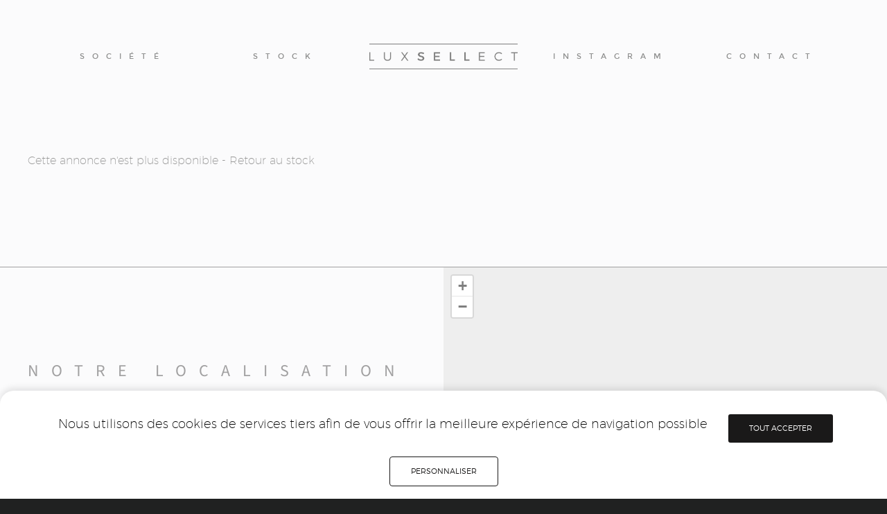

--- FILE ---
content_type: text/html;charset=UTF-8
request_url: https://luxsellect.lu/fr/detail/?id=33616
body_size: 2774
content:
  <!DOCTYPE html>
<html lang="fr">
<head>
<meta charset="utf-8"/>
<title>LuxSELLect S.à.r.l. | Véhicules de sport et prestige à Fentange - Luxembourg</title>
<meta name="description" content="LuxSELLect se spécialise dans la vente de véhicules premium sur le marché de l'automobile à Luxembourg en tant que synonyme de transparence, de fiabilité et de qualité." />
<meta name="robots" content="index,follow" />
<meta name="viewport" content="width=device-width, initial-scale=1, maximum-scale=1">
<meta http-equiv="X-UA-Compatible" content="IE=edge">
<meta name="author" content="MovingCar.lu" />
<meta property="og:title" content="LuxSELLect | Véhicules de sport et prestige à Fentange - Luxembourg" />
<link type="text/css" href="https://luxsellect.lu/webfiles/css/bootstrap/bootstrap.min.css" rel="stylesheet" />
<link type="text/css" href="https://luxsellect.lu/webfiles/css/font-awesome/css/font-awesome.min.css" rel="stylesheet" />
<link type="text/css" href="https://luxsellect.lu/webfiles/css/main.css?3" rel="stylesheet" />
<link type="text/css" href="https://luxsellect.lu/webfiles/css/slick/slick.css?3" rel="stylesheet" />
<link type="text/css" href="https://luxsellect.lu/webfiles/css/slick/slick-theme.css?3" rel="stylesheet" />
<link type="text/css" href="https://cdn.jsdelivr.net/gh/fancyapps/fancybox@3.5.7/dist/jquery.fancybox.min.css" rel="stylesheet" />
<link type="text/css" href="https://luxsellect.lu/webfiles/css/detail.css?1770116558" rel="stylesheet" />
<link rel="shortcut icon" href="https://luxsellect.lu/webfiles/img/favicon/favicon.ico?1" type="image/x-icon">
<link rel="icon" href="https://luxsellect.lu/webfiles/img/favicon/favicon.png?1" type="image/png">
<link rel="icon" sizes="32x32" href="https://luxsellect.lu/webfiles/img/favicon/favicon-32.png?1" type="image/png">
<link rel="icon" sizes="64x64" href="https://luxsellect.lu/webfiles/img/favicon/favicon-64.png?1" type="image/png">
<link rel="icon" sizes="96x96" href="https://luxsellect.lu/webfiles/img/favicon/favicon-96.png?1" type="image/png">
<link rel="icon" sizes="196x196" href="https://luxsellect.lu/webfiles/img/favicon/favicon-196.png?1" type="image/png">
<link rel="apple-touch-icon" sizes="152x152" href="https://luxsellect.lu/webfiles/img/favicon/apple-touch-icon.png?1">
<link rel="apple-touch-icon" sizes="60x60" href="https://luxsellect.lu/webfiles/img/favicon/apple-touch-icon-60x60.png?1">
<link rel="apple-touch-icon" sizes="76x76" href="https://luxsellect.lu/webfiles/img/favicon/apple-touch-icon-76x76.png?1">
<link rel="apple-touch-icon" sizes="114x114" href="https://luxsellect.lu/webfiles/img/favicon/apple-touch-icon-114x114.png?1">
<link rel="apple-touch-icon" sizes="120x120" href="https://luxsellect.lu/webfiles/img/favicon/apple-touch-icon-120x120.png?1">
<link rel="apple-touch-icon" sizes="144x144" href="https://luxsellect.lu/webfiles/img/favicon/apple-touch-icon-144x144.png?1">
<meta name="msapplication-TileImage" content="https://luxsellect.lu/webfiles/img/favicon/favicon-144.png?1">
<meta name="msapplication-TileColor" content="#FFFFFF">
<meta name="theme-color" content="#ffffff">
<script src="https://luxsellect.lu/webfiles/js/jquery-3.5.1.min.js" ></script>
<script src="https://luxsellect.lu/webfiles/css/slick/slick.min.js?1" ></script>
<script src="https://luxsellect.lu/webfiles/js/main.js?1" ></script>
<script src="https://luxsellect.lu/webfiles/gdpr/tarteaucitron.js?1" ></script>
<script src="https://luxsellect.lu/webfiles/gdpr/init.js?1" ></script>
<script src="https://cdn.jsdelivr.net/gh/fancyapps/fancybox@3.5.7/dist/jquery.fancybox.min.js" ></script>
</head>
<body id="luxsellect" >
<div id="site">
    <div class="container PageWrapper">

        <header class="Header">
            <div class="container container_menu">

                <a href="/" class="Header__logo">
                    <img src="https://luxsellect.lu/webfiles/img/logo.png" alt="Lux Sell Ect">
                </a>
                <a href="#/" class="MenuTrigger">
                    <span></span>
                </a>

                <nav class="Menu">
                    <div class="Menu__info">
                        <img src="https://luxsellect.lu/webfiles/img/logo-negativo.png" alt="Lux Sell Ect">
                        <p>Bonjour, <br /><br />Bienvenue sur la page de Lux Sell Ect Automobiles. Trouvez les meilleurs véhicules ici.</p>
                        <ul class="Menu__redes">
                            <li>
                                <a href="https://www.facebook.com/luxsellectcom/" target="_blank"><i class="fa fa-facebook"></i></a>
                            </li>
                            <li>
                                <a href="https://www.instagram.com/luxsellect/" target="_blank"><i class="fa fa-instagram"></i></a>
                            </li>
                        </ul>
                    </div>
                    <ul class="Menu__nav">
                        <li><a href="/fr/#LuxSellEct">Société</a></li>
                        <li><a href="/fr/#release">Stock</a></li>
                        <li><a href="/" class="Menu__navLogo"><img src="https://luxsellect.lu/webfiles/img/logo.png" alt="Lux Sell Ect"></a></li>
                        <li><a href="https://www.instagram.com/luxsellect" target="_blank">Instagram</a></li>
                        <li><a href="/fr/#Contact">Contact</a></li>
                    </ul>
                </nav>
                
            </div>
        </header>
    <section class="detail detail_back">
        <div class="row">
            <div class="col-12">
                <p>Cette annonce n'est plus disponible - <a href="/fr/?#v_33616">Retour au stock</a></p>
            </div>
        </div>
    </section>
    

        <section class="Info">
            
            <div class="row Info__item--right ligne_map">
                <div class="col-12 col-md-6 Info__img container_map">	
                    <div id="map"></div>	
                </div>
                <div class="col-12 col-md-6 Info__text">
                    <h3>NOTRE LOCALISATION</h3>
                    <ul class="ContactList">
                            <li>
                            <i class="icon fa fa-map-marker"></i>2, Op de Leemen<br> L-5846 Fentange - Luxembourg<br>Only on appointment / Uniquement sur rendez-vous
                            </li>
                            <li>
                                <i class="icon fa fa-phone"></i> 
                                Téléphone : (+352) 661 911 224<br />
                                
                                                                
                            </li>
                            <li>
                                <i class="icon fa fa-envelope"></i> E-mail: info<!-- @def.fr -->@lux<!-- 123@abc -->sellect.com
                            </li>
                        </ul>
                </div>

        </section>

        <footer class="SiteFooter">
            <div class="row ens_footer">
                    <div class="col-12 cont_footer">
                        <img src="https://luxsellect.lu/webfiles/img/logo-negativo.png" alt="Lux Sell Ect" class="SiteFooter__logo">

                        <div class="SiteFooter__social">
                            <span>LUX SOCIAL</span>
                            <ul>
                                <li>
                                    <a href="https://www.facebook.com/luxsellectcom/" target="_blank"><i class="fa fa-facebook"></i></a>  
                                </li>
                                <li>
                                    <a href="https://www.instagram.com/luxsellect/" target="_blank"><i class="fa fa-instagram"></i></a>
                                </li>
                            </ul>
                        </div>
                    </div>
                    <div class="col-12 cont_mentions">
                        © <a href="/" class="inverse">LuxSELLect</a><span class="bull">&bull;</span><a href="/fr/mentions-legales/">Mentions légales</a><span class="bull">&bull;</span><a href="/fr/politique-confidentialite/">Politique de confidentialité</a><span class="bull">&bull;</span><a href="/fr/politique-cookies/">Politique de cookies</a><span class="bull">&bull;</span> <a href="javascript:void(0);" onclick="tarteaucitron.userInterface.openPanel();return false;" >Préférences de cookies</a>
                    </div>
            </div>

            <div id="captcha_public" class="hidden">6LdFdM8ZAAAAAG6Fh2qKf09eyqaUNr2zO7sXChvE</div>
        </footer>

    </div>
</div> 




    <link rel="stylesheet" href="https://unpkg.com/leaflet@1.7.1/dist/leaflet.css" integrity="sha512-xodZBNTC5n17Xt2atTPuE1HxjVMSvLVW9ocqUKLsCC5CXdbqCmblAshOMAS6/keqq/sMZMZ19scR4PsZChSR7A==" crossorigin=""/>
    <script src="https://unpkg.com/leaflet@1.7.1/dist/leaflet.js" integrity="sha512-XQoYMqMTK8LvdxXYG3nZ448hOEQiglfqkJs1NOQV44cWnUrBc8PkAOcXy20w0vlaXaVUearIOBhiXZ5V3ynxwA==" crossorigin=""></script>
    
    <script type="text/javascript">
            
    var latitude = 49.561935;
    var longitude = 6.147754;

    var mymap = L.map('map', {
            center: [latitude, longitude],
            zoom: 13,
            scrollWheelZoom: false,
        });

    var marker = L.marker([latitude, longitude]).addTo(mymap);
    marker.bindPopup("<b>LuxSellect</b><br /><br />2, Op de Leemen<br />L-5846 Fentange - Luxembourg");
                
    L.tileLayer('https://api.mapbox.com/styles/v1/{id}/tiles/{z}/{x}/{y}?access_token=sk.eyJ1IjoibW92aW5nY2FyIiwiYSI6ImNrbGFydjd0bTBhOXIycG9kMXNtYWNlcHoifQ.WQ8vsF9_59WQiveudDY9BQ', {
        attribution: 'Map data &copy; <a href="https://www.openstreetmap.org/copyright">OpenStreetMap</a> contributors, Imagery © <a href="https://www.mapbox.com/">Mapbox</a>',
        maxZoom: 18,
        id: 'mapbox/light-v10', //streets-v11
        tileSize: 512,
        zoomOffset: -1
    }).addTo(mymap);

    </script>







</body>
</html>

--- FILE ---
content_type: text/css
request_url: https://luxsellect.lu/webfiles/css/main.css?3
body_size: 5316
content:



@font-face {
  font-family: 'Montserrat';
  font-style: normal;
  font-weight: 100;
  font-display: swap;
  src: url('/webfiles/fonts/Montserrat-ExtraLight.eot');
  src: url('/webfiles/fonts/Montserrat-ExtraLight.woff2') format('woff2'),
    url('/webfiles/fonts/Montserrat-ExtraLight.woff') format('woff'),
    url('/webfiles/fonts/Montserrat-ExtraLight.ttf') format('ttf');
}
@font-face {
  font-family: 'Montserrat';
  font-style: normal;
  font-weight: 200;
  font-display: swap;
  src: url('/webfiles/fonts/Montserrat-ExtraLight.eot');
  src: url('/webfiles/fonts/Montserrat-ExtraLight.woff2') format('woff2'),
    url('/webfiles/fonts/Montserrat-ExtraLight.woff') format('woff'),
    url('/webfiles/fonts/Montserrat-ExtraLight.ttf') format('ttf');
}
@font-face {
  font-family: 'Montserrat';
  font-style: normal;
  font-weight: 300;
  font-display: swap;
  src: url('/webfiles/fonts/Montserrat-ExtraLight.eot');
  src: url('/webfiles/fonts/Montserrat-ExtraLight.woff2') format('woff2'),
    url('/webfiles/fonts/Montserrat-ExtraLight.woff') format('woff'),
    url('/webfiles/fonts/Montserrat-ExtraLight.ttf') format('ttf');
}
@font-face {
  font-family: 'Montserrat';
  font-style: normal;
  font-weight: 400;
  font-display: swap;
  src: url('/webfiles/fonts/Montserrat-Light.eot');
  src: url('/webfiles/fonts/Montserrat-Light.woff2') format('woff2'),
    url('/webfiles/fonts/Montserrat-Light.woff') format('woff'),
    url('/webfiles/fonts/Montserrat-Light.ttf') format('ttf');
}
@font-face {
  font-family: 'Montserrat';
  font-style: normal;
  font-weight: 500;
  font-display: swap;
  src: url('/webfiles/fonts/Montserrat-Light.eot');
  src: url('/webfiles/fonts/Montserrat-Light.woff2') format('woff2'),
    url('/webfiles/fonts/Montserrat-Light.woff') format('woff'),
    url('/webfiles/fonts/Montserrat-Light.ttf') format('ttf');
}
@font-face {
  font-family: 'Montserrat';
  font-style: normal;
  font-weight: 600;
  font-display: swap;
  src: url('/webfiles/fonts/Montserrat-Regular.eot');
  src: url('/webfiles/fonts/Montserrat-Regular.woff2') format('woff2'),
    url('/webfiles/fonts/Montserrat-Regular.woff') format('woff'),
    url('/webfiles/fonts/Montserrat-Regular.ttf') format('ttf');
}

/**/

@font-face {
  font-family: 'Source Sans 3';
  font-style: normal;
  font-weight: 400;
  font-display: swap;
  src: url('/webfiles/fonts/SourceSans3.eot');
  src: url('/webfiles/fonts/SourceSans3.woff2') format('woff2'),
    url('/webfiles/fonts/SourceSans3.woff') format('woff'),
    url('/webfiles/fonts/SourceSans3.ttf') format('ttf');
}
@font-face {
  font-family: 'Source Sans 3';
  font-style: normal;
  font-weight: 500;
  font-display: swap;
  src: url('/webfiles/fonts/SourceSans3.eot');
  src: url('/webfiles/fonts/SourceSans3.woff2') format('woff2'),
    url('/webfiles/fonts/SourceSans3.woff') format('woff'),
    url('/webfiles/fonts/SourceSans3.ttf') format('ttf');
}
@font-face {
  font-family: 'Source Sans 3';
  font-style: normal;
  font-weight: 600;
  font-display: swap;
  src: url('/webfiles/fonts/SourceSans3.eot');
  src: url('/webfiles/fonts/SourceSans3.woff2') format('woff2'),
    url('/webfiles/fonts/SourceSans3.woff') format('woff'),
    url('/webfiles/fonts/SourceSans3.ttf') format('ttf');
}



/********/


body {
  font-style: normal;
  font-weight: 200;
  font-size: 16px;
  line-height: 1.6;
  background: #202121;
  font-family: "Montserrat",sans-serif;
}
body, a{
  color: #333333;
}
img {
  max-width: 100%;
}
a{
  -webkit-transition: all 0.5s ease-out 0s;
  -moz-transition: all 0.5s ease-out 0s;
  -ms-transition: all 0.5s ease-out 0s;
  -o-transition: all 0.5s ease-out 0s;
  transition: all 0.5s ease-out 0s;
}
a:hover{
  text-decoration: none;
  color: #23282d;
}
a.inverse{
  color: #23282d;
}
a.inverse:hover{
  color: #23282d;
}
body, div, p, ul, li, dl, dt, dd{
  margin: 0;
  padding: 0;
}
ul{
  list-style-type: none;
}
input:focus, textarea:focus, select:focus{
  outline: none;
}
button:focus{
  outline: none;
}

h1, h2, h3, h4, h5, h6 {
  font-weight: normal;
}
h1 a, h2 a, h3 a, h4 a, h5 a, h6 a {
  color: inherit;
}
h1 {
  font-size: 40px;
  font-style: normal;
  font-weight: 600;
  line-height: 50px;
}
h2 {
  font-size: 35px;
  font-style: normal;
  font-weight: 600;
  line-height: 46px;
}
h3 {
  font-size: 28px;
  font-style: normal;
  font-weight: 600;
  line-height: 42px;
}
h4 {
  font-size: 24px;
  font-style: normal;
  font-weight: 600;
  line-height: 36px;
}
h5 {
  font-size: 18px;
  font-style: normal;
  font-weight: 600;
  line-height: 30px;
}
h6 {
  font-size: 14px;
  font-style: normal;
  font-weight: 600;
  line-height: 24px;
}

.clear {
  clear: both;
}

.bold{
  font-weight: bold;
}
.ml_inverse {
    unicode-bidi: bidi-override;
    direction: rtl;
}
.hidden {
  display: none;
}

/*
.container {
  background: #F7F7F8;
}
*/

@media (min-width: 576px){
  .container {
    max-width: 100%;
  }
}
@media (min-width: 768px){
  .container {
      max-width: 100%;
  }
}
@media (min-width: 1200px){
  .container {
      max-width: 1280px;
  }
}
/****************************/

.alert {
  font-size: 12px;
}

.grecaptcha-badge { 
  visibility: hidden;
}

section.page_inconnue {
  padding-top: 220px;
  padding-left: 25px;
  padding-right: 25px;
  padding-bottom: 140px;
}

body.overflowHidden {
  overflow: hidden;
}

.PageWrapper{
  background: #F7F7F8;
}

.Header__logo {
  -webkit-transition: all 0.4s ease;
  -moz-transition: all 0.4s ease;
  -ms-transition: all 0.4s ease;
  transition: all 0.4s ease;
  top: 50%;
  bottom: auto;
  -moz-transform: translateY(-50%);
  -o-transform: translateY(-50%);
  -ms-transform: translateY(-50%);
  -webkit-transform: translateY(-50%);
  transform: translateY(-50%);
  left: 30px;
  display: none;
  position: absolute;
}
.Header__logo img {
  -webkit-transition: width 0.25s ease;
  -moz-transition: width 0.25s ease;
  -ms-transition: width 0.25s ease;
  transition: width 0.25s ease;
  width: 140px;
}

.MenuTrigger {
  top: 50%;
  bottom: auto;
  -moz-transform: translateY(-50%);
  -o-transform: translateY(-50%);
  -ms-transform: translateY(-50%);
  -webkit-transform: translateY(-50%);
  transform: translateY(-50%);
  -webkit-transition: all 0.3s linear;
  -moz-transition: all 0.3s linear;
  -ms-transition: all 0.3s linear;
  transition: all 0.3s linear;
  display: none;
  height: 25px;
  position: absolute;
  right: 25px;
  text-decoration: none;
  width: 32px;
  z-index: 2;
}
.MenuTrigger span {
  left: 50%;
  top: 50%;
  bottom: auto;
  right: auto;
  -moz-transform: translateX(-50%) translateY(-50%);
  -o-transform: translateX(-50%) translateY(-50%);
  -ms-transform: translateX(-50%) translateY(-50%);
  -webkit-transform: translateX(-50%) translateY(-50%);
  transform: translateX(-50%) translateY(-50%);
  -webkit-transition: all 0.2s linear;
  -moz-transition: all 0.2s linear;
  -ms-transition: all 0.2s linear;
  transition: all 0.2s linear;
  background-color: #202121;
  display: block;
  height: 3px;
  position: relative;
  width: 100%;
}
.MenuTrigger span::before {
  top: -7px;
}
.MenuTrigger span::after {
  bottom: -7px;
}
.MenuTrigger span::after, .MenuTrigger span::before {
  -webkit-transition: all 0.3s linear;
  -moz-transition: all 0.3s linear;
  -ms-transition: all 0.3s linear;
  transition: all 0.3s linear;
  -moz-transform: rotate(0);
  -o-transform: rotate(0);
  -ms-transform: rotate(0);
  -webkit-transform: rotate(0);
  transform: rotate(0);
  background-color: #202121;
  content: "";
  display: block;
  height: 100%;
  position: absolute;
  width: 100%;
}
.MenuTrigger.is-open span {
  background-color: transparent !important;
}
.MenuTrigger.is-open span:before {
  -moz-transform: rotate(45deg);
  -o-transform: rotate(45deg);
  -ms-transform: rotate(45deg);
  -webkit-transform: rotate(45deg);
  transform: rotate(45deg);
  top: 0 !important;
}
.MenuTrigger.is-open span:after {
  -moz-transform: rotate(-45deg);
  -o-transform: rotate(-45deg);
  -ms-transform: rotate(-45deg);
  -webkit-transform: rotate(-45deg);
  transform: rotate(-45deg);
  bottom: 0 !important;
}

nav.Menu{
  -moz-transform: none;
  -o-transform: none;
  -ms-transform: none;
  -webkit-transform: none;
  transform: none;
  -webkit-transition: all 0.6s ease;
  -moz-transition: all 0.6s ease;
  -ms-transition: all 0.6s ease;
  transition: all 0.6s ease;

  background-color: rgba(247, 247, 248, 0.5);
  position: absolute;
  box-shadow: none;
  display: block;
  margin: 0 auto;
  height: auto;
  opacity: 1;
  top: 8px;
  visibility: visible;
  width: 100%;
  left: 0;
  overflow: auto;
  z-index: 1;
}


nav.Menu ul.Menu__nav {
  display: table;
  margin: 0 auto;
  max-width: 1170px;
  padding: 0;
  table-layout: fixed;
  list-style: none;
  text-align: center;
  width: 100%;
}
nav.Menu ul.Menu__nav li {
  display: table-cell;
  padding: 0 30px;
  text-align: center;
  vertical-align: middle;
}
nav.Menu ul.Menu__nav li:nth-child(3) {
  display: table-cell;
  padding: 0 10px;
}
nav.Menu ul.Menu__nav li:nth-child(3) img {
  -webkit-transition: all 0.3s ease;
  -moz-transition: all 0.3s ease;
  -ms-transition: all 0.3s ease;
  transition: all 0.3s ease;
  display: block;
  max-width: 270px;
  width: 100%;
}
.is-scrolling nav.Menu ul.Menu__nav li:nth-child(3) img {
  max-width: 160px;
}

nav.Menu ul.Menu__nav li a {
  -webkit-transition: all 0.3s ease;
  -moz-transition: all 0.3s ease;
  -ms-transition: all 0.3s ease;
  transition: all 0.3s ease;
  display: block;
  font-size: 11px;
  font-weight: 600;
  text-decoration: none;
  text-transform: uppercase;
  color: #202121;
  padding: 15px 0;
  letter-spacing: 11px;
  text-indent: 11px;
  position: relative;
}
nav.Menu .Menu__info {
  display: none;
}


.Header {
  -webkit-transition: all 0.4s ease;
  -moz-transition: all 0.4s ease;
  -ms-transition: all 0.4s ease;
  transition: all 0.4s ease;
  height: 70px;
  left: 0;
  margin: 0 auto;
  position: fixed;
  right: 0; 
  width: 100%;
  z-index: 2;
  background-color: rgba(247, 247, 248, 0.5);
  box-shadow: none;
  top: 40px;
}

.is-scrolling, .is-scrolling.Header--internal, .Header--internal {
  background-color: #F7F7F8;
  box-shadow: 1px 1px 2px 1px rgba(0,0,0,0.2);
  top: 0;
}

section#release{
  padding-bottom: 120px;
}
section#release .Release__title{
  padding-top: 65px;
  padding-bottom: 35px;
}
section#release .Release__title h3 {
  font-family: "Source Sans 3",sans-serif;
  letter-spacing: 18px;
  text-align: center;
  font-size: 24px;
  text-transform: uppercase;
  font-weight: 500;
  line-height: 1.1;
  margin-top: 20px;
  margin-bottom: 10px;
}

section#release #grid-cars .car{
  padding-left:0;
  padding-right: 0;
  background-color: #E4E5E4;
  position: relative;
}
section#release #grid-cars .car .l_car{
  position: absolute;
  left: 0;
  top: -70px;
}
section#release #grid-cars .car::after{
  -webkit-transition:all 0.3s ease;
  -moz-transition:all 0.3s ease;
  -ms-transition:all 0.3s ease;
  transition:all 0.3s ease;
  background-color:#434244;
  bottom:0;
  content:"";
  height:4px;
  display:block;
  left:0;
  position:absolute;
  width:0
}
section#release #grid-cars .car:hover{
  box-shadow:0 2px 4px 1px rgba(0,0,0,0.5);
  cursor:pointer;
  z-index:1
}
section#release #grid-cars .car:hover::after{
  width:100%;
}



section#release #grid-cars .car:nth-child(3n+2) {
  background-color: #F2F3F4;
}
section#release #grid-cars .car:nth-child(3n+3) {
  background-color: #C9C8C8;
}
section#release #grid-cars .car .Grid__img {
  height: 240px;
  background-size: cover;
  background-position: center center;
  background-repeat: no-repeat;
  position: relative;
  overflow: hidden;
}
section#release #grid-cars .car .Grid__img .badge{
    position: absolute;
    left: -65px;
    padding: 0 20px;
    top: 35px;
    width: 235px;
    height: 33px;
    line-height: 33px;
    transform: rotate(-45deg);
    color: #ffffff;
    text-transform: uppercase;
    font-weight: 700;
    text-align: center;
    white-space: nowrap;
    overflow: hidden;
    text-overflow: ellipsis;
    font-size: 13px;
    border-radius: 0;
    transition: none;
}
section#release #grid-cars .car .Grid__img .badge_reserve{
  background: #4782b4;
}
section#release #grid-cars .car .Grid__img .badge_vendu{
  background: #c31a1a;
}

section#release #grid-cars .car .Grid__content {
  padding: 25px 30px 35px;
}
section#release #grid-cars .car .Grid__content h4 {
  color: #262424;
  font-family: "Source Sans 3",sans-serif;
  font-size: 25px;
  font-weight: 700;
  margin-bottom: 5px;
  margin-top: 0;
  text-transform: uppercase;
  line-height: 1.1;
  overflow: hidden;
}
section#release #grid-cars .car .Grid__content h4 small {
  color: #434244;
  display: block;
  font-size: 16px;
  font-weight: 400;
  letter-spacing: 6px;
  line-height: 1.2;
  margin-bottom: 8px;
  text-transform: lowercase;
  font-family: "Montserrat",sans-serif;
}
section#release #grid-cars .car .Grid__content p {
  color: #434244;
  display: block;
  font-size: 16px;
  font-weight: 400;
  letter-spacing: 6px;
  line-height: 1.2;
  text-transform: lowercase;
  padding-top: 8px;
}
section#release #grid-cars .car .Grid__content .Car-info{
  margin-top: 35px;
}
section#release #grid-cars .car .Grid__content .Car-info .Car-info__date, section#release #grid-cars .car .Grid__content .Car-info .Car-info__price{
  color: #262424;
  font-family: "Source Sans 3",sans-serif;
  font-size: 22px;
  padding-left: 40px;
  letter-spacing: 6px;
  position: relative;
}
section#release #grid-cars .car .Grid__content .Car-info .Car-info__date{
  margin-bottom: 10px;
  font-weight: 500;
}
section#release #grid-cars .car .Grid__content .Car-info .Car-info__price{
  margin-bottom: 10px;
  font-weight: 700;
}
section#release #grid-cars .car .Grid__content .Car-info .Car-info__price span.prix_barre{
  font-size: 17px;
  text-decoration: line-through;
  letter-spacing: 3px;
}

section#release #grid-cars .car .Grid__content .Car-info i{
  position: absolute;
  left: 0;
  top: 5px;
  font-size: 22px;
  color: #666666;
}
section#release #grid-cars .car .Grid__content .Car-info .Car-info__price i{
  left: 3px;
  top: 7px;
}





section.banner{
  margin-right: -15px;
  margin-left: -15px;
  height: 800px;
  overflow: hidden;
}
section.banner .container_img{
  position: relative;
  height: 800px;
}
.Banner__item {
  background-size: cover;
  background-position: center center;
  background-repeat: no-repeat;
  height: 800px;
  position: relative;
}



.Info--border .Info__item{
  border-top: 1px solid #bebcbc;
}

.Info__img{
  height: 410px;
  background-size: cover;
  background-position: center;
  background-repeat: no-repeat;
}
.container_map{
  padding-left: 0;
  padding-right: 0;
  z-index: 0;
  height: 560px;
}
.container_map #map{
  width: 100%;
  height: 100%;
}
.ligne_map{
  border-top: 1px solid #434244;
}

.Info__text {
  padding: 40px 40px;
}
.Info__text h3 {
  font-size: 24px;
  letter-spacing: 18px;
  font-family: "Source Sans 3",sans-serif;
  margin-top: 0;
  color: #434244;
  font-weight: 400;
  margin-bottom: 30px;
  line-height: 1.1;
}
.Info__item--right .Info__text h3, .Info__item--right .Info__text p {
  /*text-align: right;*/
}

.Info__item--right .Info__img {
  order: 1;
}
.Info__item--right .Info__text {
  order: 0;
}

.Info__item, .Info__item--right{
  align-items: center;
  justify-content: center;
}
.Info__text p {
  font-size: 16px;
  font-weight: 200;
  line-height: 1.6;
  margin-bottom: 20px;
}
.Info__text p:last-child {
  margin-bottom: 0;
}


.Instagram .ens_insta{
  background-color: #434244;
  padding-bottom: 40px;
  padding-top: 80px;
}
.Instagram h3 {
  color: white;
  text-transform: uppercase;
  text-align: center;
  letter-spacing: 12px;
  font-weight: 400;
  font-size: 24px;
  font-family: "Source Sans 3",sans-serif;
  margin-bottom: 40px;
  margin-top: 20px;
  line-height: 1.1;
}
.Instagram__iphone {
  display: block;
}

.Instagram .cont_insta {
  display: flex;
  align-items: center;
  max-width: 860px;
  margin-right: auto;
  margin-left: auto;
}
.Instagram__box {
  margin-left: 60px;
  width: 60%;
}

.Instagram__box>img {
  max-width: 265px;
  display: block;
  margin: 15px auto 0 auto;
}
.Instafeed {
  display: block;
  margin: 60px auto 0;
  max-width: 230px;
}

.Contato .confidentialite{
  font-size: 12px;
  padding-top: 30px ;
}

.Contato__column:first-child {
  background-size: cover;
  background-position: center;
  background-repeat: no-repeat;
  height: auto;
}
.Contato__column:last-child {
  padding: 90px 45px 80px;
}
.Contato h3 {
  font-family: "Source Sans 3",sans-serif;
  font-weight: 600;
  margin-bottom: 30px;
  margin-top: 0;
  font-size: 24px;
  letter-spacing: 18px;
  line-height: 1.1;
}
.Contato p {
  font-size: 16px;
  font-weight: 200;
  margin-bottom: 25px;
}
.Contato h3{
  line-height: 1.1;
}
.Contato h3, .Contato p {
  color: #434244;
}
.Form {
  width: 100%;
}
.Contato .Form {
  margin: 0;
  max-width: 400px;
}

.Contato .accept_envoi{
  margin-bottom: 10px;
}

.Form button[type=submit]:disabled {
  display: none;
}
/** Captcha *****************************************/

#erreur_captcha {
  display: none;
  /* border: 1px solid #bd0202; */
}

.grecaptcha-badge { 
  visibility: hidden;
}


.Form__group {
  margin-bottom: 15px;
}
.Form input {
  height: 50px;
}
.Form input, .Form textarea {
  -webkit-transition: all 0.3s ease;
  -moz-transition: all 0.3s ease;
  -ms-transition: all 0.3s ease;
  transition: all 0.3s ease;
  border: 1px solid black;
  color: black;
  font-size: 12px;
  font-weight: 500;
  line-height: 1.2;
  padding: 8px 20px;
  text-transform: uppercase;
  width: 100%;

  box-shadow: none;
  -webkit-appearance: none;
  -moz-appearance: none;
  appearance: none;

  -moz-border-radius: 0;
  -webkit-border-radius: 0;
  border-radius: 0;
}
.Form input:read-only{
  background-color: #f7f7f8;
}
.Form input.champs_vide, .Form textarea.champs_vide{
  border: 1px solid #cd0027;
}
.Form input, .Form textarea {
  letter-spacing: 2px;
  word-spacing: 4px;
}
.Button {
  -webkit-transition: all 0.3s ease;
  -moz-transition: all 0.3s ease;
  -ms-transition: all 0.3s ease;
  transition: all 0.3s ease;
  background-color: black;
  border: 1px solid black;
  color: white;
  display: block;
  font-size: 12px;
  font-weight: 600;
  height: 50px;
  letter-spacing: 2px;
  line-height: 50px;
  text-align: center;
  text-transform: uppercase;
  width: 100%;
  word-spacing: 4px;
}

.ContactList {
  margin: 0;
  padding: 0;
  list-style: none;
}
.ContactList>li {
  padding-left: 35px;
  position: relative;
  margin-bottom: 35px;
  font-size: 16px;
  font-weight: 200;
}
.ContactList>li .icon {
  position: absolute;
  left: 0;
  top: -4px;
}
.ContactList>li .fa-envelope{
  left: -3px;
  top: 0;
}

.icon{
  display: inline-block;
  font-size: 30px;
}
.fa-envelope{
  font-size: 22px;
}



footer.SiteFooter {
  position: relative;
}
footer.SiteFooter .ens_footer{
  background-color: #434244;
  padding-top: 45px;
  padding-bottom: 25px;
}
footer.SiteFooter .ens_footer .cont_footer{
  padding-left: 50px;
  padding-right: 50px;
}
footer.SiteFooter .ens_footer .cont_mentions{
  color: #ffffff;
  padding-left: 50px;
  padding-right: 50px;
  padding-top: 30px;
}
footer.SiteFooter .ens_footer .cont_mentions a{
  color: #ffffff;
  /* text-decoration: underline; */
}
footer.SiteFooter .ens_footer .cont_mentions a:hover{
  /* text-decoration: none; */
   text-decoration: underline;
}
footer.SiteFooter  .ens_footer .cont_footer img.SiteFooter__logo {
  display: inline-block;
  vertical-align: middle;
  margin: 4px 0 0 0;
  max-width: 220px;
}

footer.SiteFooter .SiteFooter__social {
  display: inline-block;
  float: right;
  text-align: center;
}
footer.SiteFooter .SiteFooter__social span {
  display: inline-block;
  margin: 0 5px;
  font-weight: 600;
  color: #ffffff;
}
footer.SiteFooter .SiteFooter__social ul {
  display: inline-block;
  vertical-align: middle;
  list-style: none;
  margin: 0;
  padding: 0;
}
footer.SiteFooter .SiteFooter__social ul li {
  border-radius: 50%;
  border: 2px solid white;
  display: inline-block;
  height: 40px;
  text-align: center;
  width: 40px;
  margin: 0 3px;
  color: #ffffff;
}
footer.SiteFooter .SiteFooter__social a i{
  color: #ffffff;
  font-size: 22px;
  padding-top:7px;
}
footer.SiteFooter .SiteFooter__social ul li a {
  display: block;
  height: 100%;
  position: relative;
}
footer.SiteFooter .SiteFooter__social ul li:hover {
  background-color: #ffffff;
}
footer.SiteFooter .SiteFooter__social li:hover a i{
  color: #434244;
}

footer span.bull{
  padding-left: 8px;
  padding-right: 8px;
  font-size: 12px;
  vertical-align: bottom;
}



@media (max-width: 1200px){
}
@media (max-width: 992px){
 
  .Info__text h3 {
    font-size: 20px;
    letter-spacing: 12px;
  }
  .Info__text p {
    font-size: 14px;
  }
  .Instagram .ens_insta{
    padding-top: 60px;
  }
  .Instagram__iphone {
    display: none;
  }
  .Instagram__box {
    margin-left: 0;
    width: 100%;
  }

  nav.Menu ul.Menu__nav li {
    padding: 0 20px;
  }
  nav.Menu ul.Menu__nav li a {
  letter-spacing: 6px;
  text-indent: 6px;
  }

}
@media (max-width: 768px){

  section.page_inconnue {
    padding-top: 90px;
    padding-bottom: 90px;
    font-size: 15px;
    padding-left: 0;
    padding-right: 0;
  }

  .PageWrapper {
    padding-top:70px;
  }

  .Header {
    box-shadow: 0 0 5px 1px rgba(0,0,0,0.3);
    top: 0px;
  }
  .MenuTrigger {
    display: inline-block;
  }
  .Header__logo {
    display: inline-block;
  }

  nav.Menu{
    -moz-transform: translateX(-100%);
    -o-transform: translateX(-100%);
    -ms-transform: translateX(-100%);
    -webkit-transform: translateX(-100%);
    transform: translateX(-100%);

    background-color: #202121;
    box-shadow: 1px -3px 2px 1px rgba(0,0,0,0.3);
    height: 100%;
    opacity: 0;
    position: fixed;
    top: 0;
    visibility: hidden;
    width: calc(100% - 70px);
  }
  nav.Menu--open {
    -moz-transform: translateX(0);
    -o-transform: translateX(0);
    -ms-transform: translateX(0);
    -webkit-transform: translateX(0);
    transform: translateX(0);
    opacity: 1;
    visibility: visible;
  }

  nav.Menu ul.Menu__nav {
    margin: 0;
    padding: 30px 0 30px;
  }
  nav.Menu ul.Menu__nav li {
    padding: 0 15px;
    display: list-item;
  }
  nav.Menu ul.Menu__nav li a {
    letter-spacing: 2.6px;
    padding: 15px 0 15px;
    color: white;

    display: block;
    font-size: 11px;
    font-weight: 600;
    text-decoration: none;
    text-transform: uppercase;
  }

  nav.Menu ul.Menu__nav li:nth-child(3) {
    display: none;
  }

  nav.Menu .Menu__info{
    display: block;
    padding: 20px 30px 0;
  }
  nav.Menu .Menu__info>img {
    display: block;
    max-width: 200px;
    margin: 0 auto 45px;
  }
  nav.Menu .Menu__info p {
    color: #F2F3F4;
    font-size: 14px;
    font-weight: 200;
    line-height: 1.4;
    text-align: center;
    margin: 0 0 10px;
  }
  nav.Menu ul.Menu__redes {
    text-align: center;
    padding: 0;
    margin: 25px 0 15px 0;
  }
  nav.Menu ul.Menu__redes li {
    display: inline-block;
    margin: 0 15px;
  }
  nav.Menu ul.Menu__redes li a{
    color: #F2F3F4;
    font-size: 20px;
  }


  section.banner, section.banner .container_img , .Banner__item{
    height: 600px;
  }

  section#release #grid-cars .car .Grid__content {
    padding: 30px 20px;
  }
  section#release #grid-cars .car .Grid__content h4 {
    font-size: 22px
  }
  section#release #grid-cars .car .Grid__content p {
    font-size: 14px;
  }
  section#release #grid-cars .car .Grid__content .Car-info .Car-info__date, section#release #grid-cars .car .Grid__content .Car-info .Car-info__price{
    font-size: 18px;
  }
  section#release #grid-cars .car .Grid__content .Car-info i{
    font-size: 18px;
  }
  section#release #grid-cars .car .Grid__content .Car-info .Car-info__price i{
    top: 6px;
  }

  
  .Info__item--right .Info__img {
    order: 0;
  }
  .Info__item--right .Info__text {
    order: 1;
  }

  .Contato__column:first-child {
    height: 360px;
  }
  .Contato__column:last-child {
    padding: 30px;
  }
  .Info__img{
    height: 360px;
  }
  .Info__text {
    padding: 30px;
  }


  .Instagram h3 {
    letter-spacing: 6px;
    font-size: 18px;
  }


  .Contato h3 {
    font-size: 20px;
    letter-spacing: 12px;
  }
 

  footer.SiteFooter .ens_footer .cont_footer {
    padding-left: 15px;
    padding-right: 15px;
  }

  footer.SiteFooter .ens_footer .cont_footer img.SiteFooter__logo {
      display: block;
      margin: 0 auto;
  }
  footer.SiteFooter .SiteFooter__social {
    display: block;
    float: none;
  }
  footer.SiteFooter .SiteFooter__social span {
    display: block;
    margin: 45px 0 25px;
  }

  footer.SiteFooter .SiteFooter__social ul {
    display: block;
  }

  footer.SiteFooter .SiteFooter__social ul li {
    margin: 0 10px;
  }

 
  
}

@media (max-width: 576px){
  section.banner, section.banner .container_img , .Banner__item{
    height: 380px;
  }
  .Contato .Form{
    max-width: 100%;
  }
  .ContactList>li{
    font-size: 15px;
  }
  .Info__text h3 {
    font-size: 18px;
    letter-spacing: 10px;
  }
  .Contato h3 {
    font-size: 18px;
    letter-spacing: 10px;
  }
  .Contato p {
    font-size: 15px;
  }
}




/* custom tarteaucitron */
body div#tarteaucitronRoot .tarteaucitronCheck, body div#tarteaucitronRoot .tarteaucitronCross{
  display: none;
}
body#luxsellect #tarteaucitronRoot #tarteaucitronAlertBig {
  /* popup premiere fois */
  position: fixed;
  bottom: 0;
  background: #fff;
  color: #393d50;
  box-shadow: 0px -4px 10px rgba(0, 0, 0, 0.1);
  transform: none;
  left: 0;
  top: 90%;
  width: 100%;
  padding:20px 0;
  min-height: 200px;
}

body#luxsellect #tarteaucitronRoot #tarteaucitronAlertBig:before {
  content: "";
}

body#luxsellect #tarteaucitronRoot #tarteaucitronDisclaimerAlert {
  /* popup premiere fois : disclaimer */
  color: #000;
  display: inline-block;
  vertical-align: top;
  /* max-width: 42%;
  margin-right: 20%; */
  max-width: 100%;
  /* margin-right: 10%; */
  /* text-align: left; */
  text-align: justify;
  padding:10px 15px;
  margin:10px 0;
  font-size:18px;
}

body#luxsellect #tarteaucitronRoot #tarteaucitronAlertBig .tarteaucitronAllow {
  /* tout accepter */
  background: #1a1919;
  /* box-shadow: 0px 4px 10px rgba(254, 62, 84, 0.24); */
  border-radius: 3px;
  text-align: center;
  transition: box-shadow 0.3s;
}

body#luxsellect #tarteaucitronRoot #tarteaucitronAlertBig #tarteaucitronCloseAlert {
  /* personnaliser */
  appearance: none;
  background: #ffffff;
  border: 1px solid #1a1919;
  color: #1a1919;

}

body#luxsellect #tarteaucitronRoot #tarteaucitronAlertBig .tarteaucitronAllow,
body#luxsellect #tarteaucitronRoot #tarteaucitronAlertBig #tarteaucitronCloseAlert {
  padding: 14px 30px;
  text-transform: uppercase;
  margin:10px;
  font-size: 11px;
}

/* popup personnaliser */

body#luxsellect #tarteaucitronRoot #tarteaucitronClosePanel {
  /* fermer  */
  display: none;

}


body#luxsellect #tarteaucitronRoot .tarteaucitronLine,
body#luxsellect #tarteaucitronRoot #tarteaucitronInfo,
body#luxsellect #tarteaucitronRoot #tarteaucitronSave,
body#luxsellect #tarteaucitronRoot #tarteaucitronServices,
body#luxsellect #tarteaucitronRoot .tarteaucitronTitle,
body#luxsellect #tarteaucitronRoot .tarteaucitronLine:hover {
  background: #fff;
  color: #000;
}

body#luxsellect #tarteaucitronRoot .tarteaucitronH1 {
  background: #fff;
  color: #1a1919;
}
body#luxsellect #tarteaucitronRoot #tarteaucitronServices .tarteaucitronMainLine {
  border-bottom: 1px solid #F7F6F4 !important;
}
body#luxsellect #tarteaucitronRoot #tarteaucitronInfo {
  font-weight: 200;
}

body#luxsellect #tarteaucitronRoot .tarteaucitronBorder .tarteaucitronTitle button {
  background: #1a1919;
}

body#luxsellect #tarteaucitronRoot #tarteaucitronServices .tarteaucitronReadmoreInfo,
body#luxsellect #tarteaucitronRoot #tarteaucitronServices .tarteaucitronReadmoreSeparator {
  display: none !important;
}
body#luxsellect #tarteaucitronRoot #tarteaucitronServices .tarteaucitronReadmoreOfficial {
  font-weight: 300;
}
body#luxsellect #tarteaucitronRoot #tarteaucitronBack {
  /* bg derrière popup */
  background: rgba(0, 0, 0, 0.4);
}
body#luxsellect #tarteaucitronRoot #tarteaucitronSave {
  border-top: 1px solid #F7F6F4;
}
body#luxsellect #tarteaucitronRoot #tarteaucitronSave .tarteaucitronAllow {
  /* bouton enregistrer */

  background: #1a1919;
  color: #fff;
  text-transform: uppercase;
}

body#luxsellect #tarteaucitron #tarteaucitronServices .tarteaucitronLine .tarteaucitronAsk .tarteaucitronAllow, 
body#luxsellect #tarteaucitron #tarteaucitronServices .tarteaucitronLine .tarteaucitronAsk .tarteaucitronDeny, 
body#luxsellect .tac_activate .tarteaucitronAllow {
    background-color: #d3d3d3;
    border-radius: 4px;
    cursor: pointer;
    display: inline-block;
    padding: 10px;
    margin-left: 10px;
    text-align: center;
    text-decoration: none;
    width: auto;
    border: 0;
    color: #000;
    font-weight: initial;
}
body#luxsellect #site .googlemaps_embed .tac_activate {
    padding-top: 40px;
    padding-bottom: 90px;
}

body#luxsellect #tarteaucitron #tarteaucitronServices #tarteaucitronAllAllowed.tarteaucitronIsSelected,
body#luxsellect #tarteaucitron #tarteaucitronServices .tarteaucitronLine.tarteaucitronIsAllowed .tarteaucitronAllow, 
body#luxsellect #tarteaucitron #tarteaucitronServices #tarteaucitronServices_mandatory .tarteaucitronLine button.tarteaucitronAllow {
    background-color: #1B870B;
    opacity: 1;
    color: #fff;
}

body#luxsellect #tarteaucitron #tarteaucitronServices #tarteaucitronAllDenied.tarteaucitronIsSelected, 
body#luxsellect #tarteaucitron #tarteaucitronServices #tarteaucitronAllDenied2.tarteaucitronIsSelected, 
body#luxsellect #tarteaucitron #tarteaucitronServices .tarteaucitronLine.tarteaucitronIsDenied .tarteaucitronDeny {
    background-color: #e64242;
    color: #fff;
    opacity: 1;
    font-weight: 400;
}



@media screen and (max-width: 900px) { 
  body#luxsellect #tarteaucitronRoot #tarteaucitronAlertBig{
    min-height: 300px;
  }

  body#luxsellect #tarteaucitronRoot #tarteaucitronDisclaimerAlert {
    font-size: 18px;

  }

  body#luxsellect #tarteaucitronRoot #tarteaucitronSave {/* popup personnaliser, enregistrer */
        margin-bottom: 30px;

  }
  
}
  




--- FILE ---
content_type: text/css
request_url: https://luxsellect.lu/webfiles/css/detail.css?1770116558
body_size: 1728
content:
/*
.back_stock h3 {
  font-family: "Source Sans Pro",sans-serif;
  letter-spacing: 12px;
  font-size: 22px;
  text-transform: uppercase;
  font-weight: 500;
  line-height: 1.1;
  margin-top: 10px;
  margin-bottom: 20px;
}
*/
.back_stock{
  padding-bottom: 20px;
}
.back_stock .b_close{
  -webkit-transition: all 0.3s linear;
    -moz-transition: all 0.3s linear;
    -ms-transition: all 0.3s linear;
    transition: all 0.3s linear;
    background-color: transparent;
    border: 0;
    display: inline-block;
    padding: 0;
    text-decoration: none;
    height: 50px;
    width: 50px;
}
.back_stock span{
    left: 50%;
    top: 50%;
    bottom: auto;
    right: auto;
    -moz-transform: translateX(-50%) translateY(-50%);
    -o-transform: translateX(-50%) translateY(-50%);
    -ms-transform: translateX(-50%) translateY(-50%);
    -webkit-transform: translateX(-50%) translateY(-50%);
    transform: translateX(-50%) translateY(-50%);
    -webkit-transition: all 0.2s linear;
    -moz-transition: all 0.2s linear;
    -ms-transition: all 0.2s linear;
    transition: all 0.2s linear;
    background-color: transparent;
    display: block;
    height: 1px;
    position: relative;
    width: 100%;
}
.back_stock span::after, .back_stock span::before {
  -webkit-transition: all 0.3s linear;
  -moz-transition: all 0.3s linear;
  -ms-transition: all 0.3s linear;
  transition: all 0.3s linear;
  -moz-transform: rotate(0);
  -o-transform: rotate(0);
  -ms-transform: rotate(0);
  -webkit-transform: rotate(0);
  transform: rotate(0);
  background-color: #848383;
  content: "";
  display: block;
  height: 100%;
  position: absolute;
  width: 100%;
}
.back_stock span::before {
  top: 0;
  -moz-transform: rotate(44deg);
  -o-transform: rotate(44deg);
  -ms-transform: rotate(44deg);
  -webkit-transform: rotate(44deg);
  transform: rotate(44deg);
}
.back_stock span::after {
  -moz-transform: rotate(-44deg);
  -o-transform: rotate(-44deg);
  -ms-transform: rotate(-44deg);
  -webkit-transform: rotate(-44deg);
  transform: rotate(-44deg);
  bottom: 0;
}



section.detail{
  padding-top: 160px;
  padding-left: 25px;
  padding-right: 25px;
  padding-bottom: 140px;
}
section.detail_back{
  padding-top: 220px;
}
section.detail .col-proprietes{
  padding-left: 25px;
}
section.detail .pic_p {
  position: relative;
  overflow: hidden;
}
section.detail .pic_p .badge {
  position: absolute;
  left: -65px;
  padding: 0 20px;
  top: 55px;
  width: 275px;
  height: 33px;
  line-height: 33px;
  transform: rotate(-45deg);
  color: #ffffff;
  text-transform: uppercase;
  font-weight: 700;
  text-align: center;
  white-space: nowrap;
  overflow: hidden;
  text-overflow: ellipsis;
  font-size: 100%;
}
section.detail .pic_p .badge_vendu {
  background: #c31a1a;
}
section.detail .pic_p .badge_reserve {
  background: #4782b4;
}
section.detail .pic_p img {
  max-width: 100%;
  width: 100%;
}
section.detail .miniatures .row {
  border-top: 1px solid #ffffff;
  margin: 0;
}
section.detail .miniatures .col-miniatures {
  padding: 0;
  border-right: 1px solid #ffffff;
}


section.detail .miniatures .col-miniatures img {
  max-width: 100%;
  width: 100%;
}
section.detail .miniatures .indication_photo_supp {
  position: absolute;
  left: 0;
  width: calc(100% + 1px);
  height: 100%;
  background: rgba(0, 0, 0, 0.7);
  color: #ffffff;
  text-align: center;
  font-size: 35px;
  display: table;
}
section.detail .miniatures .indication_photo_supp p {
  display: table-cell;
  vertical-align: middle;
  width: 100%;
  height: 100%;
}
section.detail .miniatures_c {
  display: none;
}

section.detail .marque{
  color: #434244;
  display: block;
  font-size: 16px;
  font-weight: 400;
  letter-spacing: 6px;
  line-height: 1.2;
  margin-bottom: 8px;
  text-transform: lowercase;
  font-family: "Montserrat",sans-serif;
}
section.detail .modele{
  color: #262424;
  font-family: "Source Sans Pro",sans-serif;
  font-size: 25px;
  font-weight: 700;
  margin-bottom: 5px;
  margin-top: 0;
  text-transform: uppercase;
  line-height: 1.1;
}
section.detail ul.caract{
  font-size: 14px;
}
section.detail ul.caract li {
  padding: 0 0 3px 0;
}
section.detail ul.caract li span{
  font-weight: 700;
}
section.detail ul.caract i.fa {
  padding: 0 12px 0 0;
}
section.detail ul.caract_prin{
  font-size: 16px;
  font-weight: 400;
  letter-spacing: 6px;
  line-height: 1.2;
  text-transform: lowercase;
  padding-top: 8px;
}

section.detail .Car-info{
  margin-top: 25px;
}
section.detail .Car-info .Car-info__date, section.detail .Car-info__price{
  color: #262424;
  font-family: "Source Sans Pro",sans-serif;
  font-size: 22px;
  padding-left: 40px;
  letter-spacing: 6px;
  position: relative;
}

section.detail .Car-info__date{
  margin-bottom: 10px;
  font-weight: 500;
}
section.detail .Car-info__price{
  margin-bottom: 10px;
  font-weight: 700;
}

section.detail .Car-info i{
  position: absolute;
  left: 0;
  top: 5px;
  font-size: 22px;
  color: #666666;
}
section.detail .Car-info .Car-info__price i{
  left: 3px;
  top: 7px;
}
section.detail .Car-info .Car-info__price span.prix_barre{
  padding-left: 10px;
  font-size: 18px;
  text-decoration: line-through;
}
section.detail .Car-info .Car-info__price span.tva{
  padding-left: 15px;
  font-size: 14px;
  font-family: "Montserrat",sans-serif;
  letter-spacing: 0;
}

section.detail .Button_proposition {
  -webkit-transition: all 0.3s ease;
  -moz-transition: all 0.3s ease;
  -ms-transition: all 0.3s ease;
  transition: all 0.3s ease;
  background-color: black;
  border: 1px solid black;
  color: white;
  display: block;
  font-size: 12px;
  font-weight: 600;
  height: 50px;
  letter-spacing: 2px;
  line-height: 50px;
  text-align: center;
  text-transform: uppercase;
  width: 100%;
  word-spacing: 4px;
  margin-top: 30px;
}
section.detail .Button_proposition:hover{
  background-color:white;
  color:black;
  text-decoration:none
}



.equipements{
  padding-top: 80px;
  font-size: 13px;
}
.equipements ul {
  columns: 3;
  column-gap: 17px;
  break-inside: auto;
}
.equipements ul li {
  padding: 0 0 8px 0;
}
.equipements ul li i.fa {
  padding: 0 10px 0 0;
}
.equipements h3, .commentaire h3 {
  font-size: 22px;
  letter-spacing: 16px;
  font-family: "Source Sans Pro",sans-serif;
  color: #434244;
  font-weight: 400;
  margin-bottom: 20px;
  line-height: 1.1;
}

.commentaire{
  padding-top: 100px;
  font-size: 13px;
}
.commentaire p{
  line-height: 1.4;
}
.commentaire p b{
  font-weight: 600;
}

@media (max-width: 992px){
  .equipements h3, .commentaire h3 {
    font-size: 20px;
    letter-spacing: 12px;
  }
}

@media (max-width: 768px){

  .back_stock{
    padding-bottom: 10px;
  }
  .back_stock .b_close{
    height: 40px;
    width: 40px;
  }


  section.detail {
    padding-top: 50px;
    padding-left: 0;
    padding-right: 0;
    padding-bottom: 100px;
  }
  section.detail_back{
    padding-top: 90px;
    padding-bottom: 90px;
    font-size: 15px;
  }
  section.detail .col-proprietes{
    padding-left: 15px;
    padding-top: 30px;
  }
  section.detail .equipements ul {
      columns: 2;
  }
  section.detail .modele {
    font-size: 22px;
  }
  section.detail ul.caract_prin {
    font-size: 14px;
  }
  section.detail .Car-info .Car-info__date, section.detail .Car-info__price {
    font-size: 18px;
  }
  section.detail .Car-info i{
    font-size: 18px;
  }
  section.detail .Car-info i.fa-eur{
    top: 6px;
  }
  section.detail .Car-info .Car-info__price span.tva{
    font-size: 12px;
  }
  section.detail ul.caract li {
    padding: 0 0 6px 0;
  }

}
@media (max-width: 575px){
  section.detail .equipements ul {
    columns: 1;
  }
  .equipements{
    font-size: 14px;
  }
  .commentaire{
    font-size: 14px;
  }
  .equipements h3, .commentaire h3 {
    font-size: 18px;
    letter-spacing: 10px;
  }
  /*
  .back_stock h3 {
    letter-spacing: 8px;
    font-size: 20px;
  }
  */
}

--- FILE ---
content_type: text/javascript
request_url: https://luxsellect.lu/webfiles/gdpr/init.js?1
body_size: 1282
content:

tarteaucitron.init({
  "privacyUrl": "", /* Privacy policy url */
  "bodyPosition": "bottom", /* or top to bring it as first element for accessibility */

  "hashtag": "#tarteaucitron", /* Open the panel with this hashtag */
  "cookieName": "luxsellect.lu", /* Cookie name */

  "orientation": "middle", /* Banner position (top - bottom) */

  "groupServices": false, /* Group services by category */
  "showDetailsOnClick": true, /* Click to expand the description */
  "serviceDefaultState": "wait", /* Default state (true - wait - false) */
                   
  "showAlertSmall": false, /* Show the small banner on bottom right */
  "cookieslist": false, /* Show the cookie list */
                   
  "closePopup": false, /* Show a close X on the banner */

  "showIcon": false, /* Show cookie icon to manage cookies */
  //"iconSrc": "", /* Optionnal: URL or base64 encoded image */
  "iconPosition": "BottomLeft", /* BottomRight, BottomLeft, TopRight and TopLeft */

  "adblocker": false, /* Show a Warning if an adblocker is detected */
  
                   
  "DenyAllCta" : false, /* Show the deny all button */
  "AcceptAllCta" : true, /* Show the accept all button when highPrivacy on */
  "highPrivacy": true, /* HIGHLY RECOMMANDED Disable auto consent */
  "alwaysNeedConsent": false, /* Ask the consent for "Privacy by design" services */
                   
  "handleBrowserDNTRequest": false, /* If Do Not Track == 1, disallow all */

  "removeCredit": true, /* Remove credit link */
  "moreInfoLink": true, /* Show more info link */

  "useExternalCss": false, /* If false, the tarteaucitron.css file will be loaded */
  "useExternalJs": false, /* If false, the tarteaucitron.js file will be loaded */

  //"cookieDomain": ".my-multisite-domaine.fr", /* Shared cookie for multisite */
                  
  "readmoreLink": "", /* Change the default readmore link */

  "mandatory": true, /* Show a message about mandatory cookies */
  "mandatoryCta": true, /* Show the disabled accept button when mandatory on */

  //"customCloserId": "", /* Optional a11y: Custom element ID used to open the panel */
  
  "googleConsentMode": true, /* Enable Google Consent Mode v2 for Google ads and GA4 */
  
  "partnersList": false /* Show the number of partners on the popup/middle banner */
});


//Google Maps (no api)
// (tarteaucitron.job = tarteaucitron.job || []).push('maps_noapi');


//Google reCaptcha
tarteaucitron.user.recaptchaapi = '6LdFdM8ZAAAAAG6Fh2qKf09eyqaUNr2zO7sXChvE';
(tarteaucitron.job = tarteaucitron.job || []).push('recaptcha');


//GA4
tarteaucitron.user.gtagUa = 'G-RML6HBNPN7';
tarteaucitron.user.gtagMore = function () { };
(tarteaucitron.job = tarteaucitron.job || []).push('gtag');


//Matomo
// tarteaucitron.user.matomoId = 5;
// (tarteaucitron.job = tarteaucitron.job || []).push('matomocloud');

// tarteaucitron.user.matomoHost = '//analyticsdev.movingcar.lu/';
// // tarteaucitron.user.matomoHost = '//analytics.movingcar.lu/';
// tarteaucitron.user.matomoCustomJSPath = tarteaucitron.user.matomoHost + 'matomo.js';
// tarteaucitron.user.matomoDontTrackPageView = false;
// tarteaucitron.user.matomoFullTracking = true;




--- FILE ---
content_type: text/javascript
request_url: https://luxsellect.lu/webfiles/js/main.js?1
body_size: 806
content:
/*
    function viewport() {
        var e = window, a = 'inner';
        if (!('innerWidth' in window)) {
            a = 'client';
            e = document.documentElement || document.body;
        }
        return { width: e[a + 'Width'], height: e[a + 'Height'] };
    }
    function checkWindowWidth() {
        var w = viewport().width;
        var size = '';
        if (w > 991) {
            size = 'desktop';
        } else {
            size = 'mobile';
        }
        return size;
    }
*/

jQuery(document).ready(function($){

    function closeMenu() {
        $('.Menu').removeClass('Menu--open');
        $('.Menu').removeClass('Menu--subOpen');
    
        $('.Menu-sub').removeClass('Menu-sub--subOpen');
        $('.MenuTrigger').removeClass('is-open');
    
        $('.Menu--hasSub > a').removeClass('is-selected');
    
        $('body').removeClass('overflowHidden');
    }
    function openMenu() {
        $('.MenuTrigger').addClass('is-open');
        $('.Menu').addClass('Menu--open');
        $('body').addClass('overflowHidden');
    }

    if ($(this).scrollTop() >= 100) {
        $('.Header').addClass('is-scrolling');
    } 
    else {
        $('.Header').removeClass('is-scrolling');
    }
    

    $(window).scroll(function () {
        if ($(this).scrollTop() >= 100) {
            $('.Header').addClass('is-scrolling');
        } else {
            $('.Header').removeClass('is-scrolling');
        }
    });


    // MENU
    $('.MenuTrigger').on('click', function (e) {
        e.preventDefault();

        if ($('.Menu').hasClass('Menu--open')) {
            closeMenu();
        } else {
            openMenu();
        }
    });

    
    $('.js-scroll').on('click', function (event) {
    
        if (this.hash !== '') {
            event.preventDefault();
            var hash = this.hash;

            var h = 70;
            
            //if (checkWindowWidth() == 'desktop') {
            //    h = 70;
            //} else {
            //   h = 60;
            //}
            
            $('html, body').animate({ scrollTop: $(hash).offset().top - h }, 800);
                
        } // End if

        closeMenu();
    });

    $('.js-bannerSlider').slick({
        arrows: false,
        cssEase: 'linear',
        dots: true,
        fade: true,
        slide: '.Banner__item',
        autoplay: true,
        autoplaySpeed: 3000,
        pauseOnHover: false,
        pauseOnFocus: false,
        pauseOnDotsHover : false,
    }); 

});

--- FILE ---
content_type: text/javascript
request_url: https://luxsellect.lu/webfiles/js/captcha.js?1770116559820
body_size: 484
content:
jQuery(document).ready(function($){
    

            
    setTimeout(() => {
        if (tarteaucitron.state.recaptcha){
            $("#erreur_captcha").css("display", "none");
            $("button[type=submit]").attr("disabled", false);

            $(".accept_envoi").css("display", "block");
            $(".conditions_utilisation").css("display", "block");
        } else {
            $('#erreur_captcha').css("display", "block");
            $("button[type=submit]").attr("disabled", true);

            $(".accept_envoi").css("display", "none");
            $(".conditions_utilisation").css("display", "none");
        }  
    }, 500);

    if (typeof grecaptcha !== "undefined") {
        grecaptcha.ready(function () {

            var captcha_public = $("#captcha_public").html();

            var act = 'contact';
            /*
            var regex = /vendre/i;
            if( regex.test(location.pathname) == true) act = "vendre";
            var regex = /detail/i;
            if( regex.test(location.pathname) == true) act = "detail";
            */

            grecaptcha.execute(captcha_public, { action: act }).then(function (token) {
                var recaptchaResponse = document.getElementById('recaptchaResponse');
                recaptchaResponse.value = token;
            });
        });
    }

});

